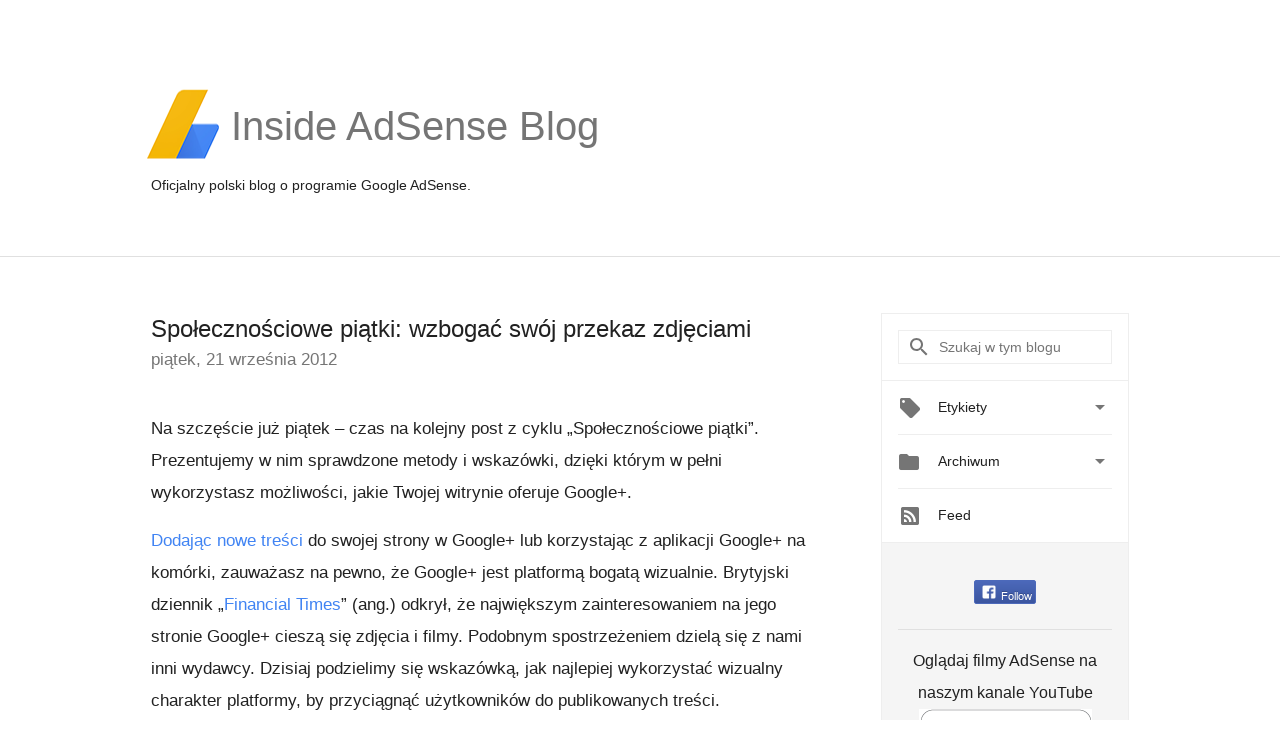

--- FILE ---
content_type: text/html; charset=utf-8
request_url: https://accounts.google.com/o/oauth2/postmessageRelay?parent=https%3A%2F%2Fadsense-pl.googleblog.com&jsh=m%3B%2F_%2Fscs%2Fabc-static%2F_%2Fjs%2Fk%3Dgapi.lb.en.2kN9-TZiXrM.O%2Fd%3D1%2Frs%3DAHpOoo_B4hu0FeWRuWHfxnZ3V0WubwN7Qw%2Fm%3D__features__
body_size: 160
content:
<!DOCTYPE html><html><head><title></title><meta http-equiv="content-type" content="text/html; charset=utf-8"><meta http-equiv="X-UA-Compatible" content="IE=edge"><meta name="viewport" content="width=device-width, initial-scale=1, minimum-scale=1, maximum-scale=1, user-scalable=0"><script src='https://ssl.gstatic.com/accounts/o/2580342461-postmessagerelay.js' nonce="85lzz5Pu10U8UVDpwqA_cw"></script></head><body><script type="text/javascript" src="https://apis.google.com/js/rpc:shindig_random.js?onload=init" nonce="85lzz5Pu10U8UVDpwqA_cw"></script></body></html>